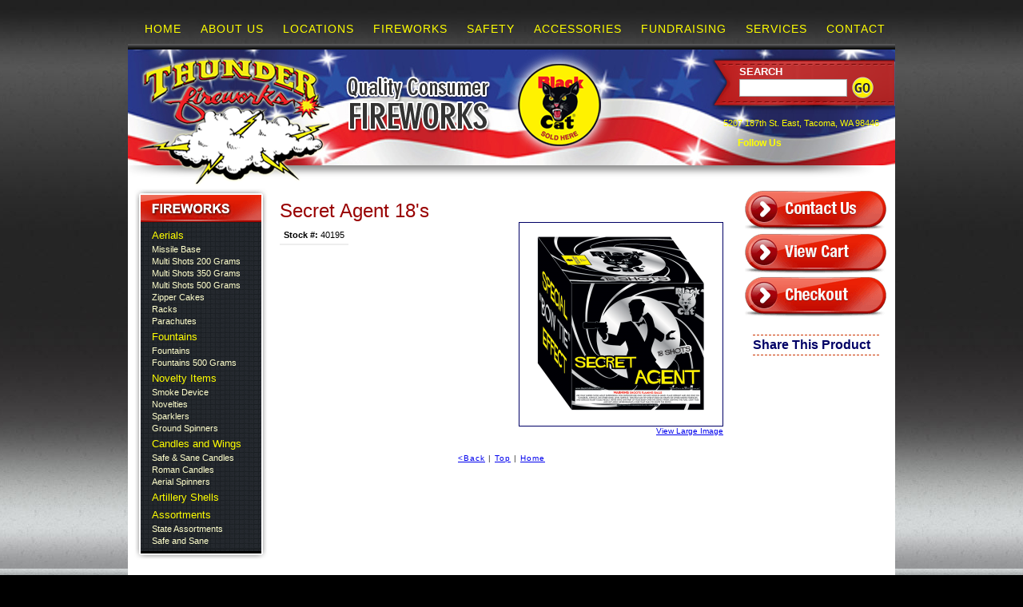

--- FILE ---
content_type: text/html; charset=UTF-8
request_url: https://www.thunderfireworks.com/fireworks/aerials/multi-shots-500-grams/secret-agent-18s/1066
body_size: 18916
content:
&nbsp;<!DOCTYPE html PUBLIC "-//W3C//DTD XHTML 1.0 Strict//EN" "http://www.w3.org/TR/xhtml1/DTD/xhtml1-strict.dtd">
<html xmlns="http://www.w3.org/1999/xhtml" xmlns:fb="http://ogp.me/ns/fb#"><!-- InstanceBegin template="/Templates/interior.dwt" codeOutsideHTMLIsLocked="false" -->
<head>
<meta http-equiv="Content-Type" content="text/html; charset=UTF-8" />
<meta name="viewport" content="width=device-width, initial-scale=1, maximum-scale=1, minimum-scale=1, user-scalable=yes" />
<!-- InstanceBeginEditable name="doctitle" -->
<title>Secret Agent 18's | Multi Shots 500 Grams | Aerials | Fireworks | Thunder Fireworks</title>
<meta name="keywords" content="" />
<!-- InstanceEndEditable -->
<link href="/thunder.css?v=20220202001" rel="stylesheet" type="text/css" />
<link href="/include/sidr/stylesheets/jquery.sidr.dark.css" rel="stylesheet" type="text/css" />
<script type="text/javascript" src="/include/jquery/jquery-1.8.2.min.js"></script>
<script type="text/javascript" src="/include/sidr/jquery.sidr.min.js"></script>
<script type="text/javascript">
   $(document).ready(function() {
      $('#mobile-menu').sidr({
         name:   'existing-nav',
         source: '.mobile-menu-content'
      });
   });
</script>
<!-- InstanceBeginEditable name="head" -->
<link rel="stylesheet" type="text/css" href="/include/fancybox/jquery.fancybox.css">
            <script type="text/javascript" src="/include/fancybox/jquery.fancybox.pack.js"></script>
            <script type="text/javascript">
               $(document).ready(function(){
                  $(".fancyimg").fancybox({
                     autoScale   : true,
                     closeBtn    : true,
                     closeClick  : true,
                     openEffect  : "elastic",
                     closeEffect : "elastic"
                  });
                     
         var optionIsSoldOut = false;
         var baseStockNumber = '40195';
         var basePrice       = '50.00';
         var prodChoices     = [];
         var prodSkus        = [];
         var optionNumberIndex = [null];
         var soldOutSkus       = [];

         function updateChoices(optionNumberUpdated)
         {
            // Obtain reference into sku list for those options already chosen
            var imageHasChanged;
            var masterImageHasChanged = false;
            var skuRef = prodSkus;
            var choiceNum = 1;
            for (; choiceNum <= optionNumberUpdated; choiceNum++)
            {
               var choiceId = $('#option' + choiceNum).val();
               skuRef = skuRef[choiceId];
               imageHasChanged = updateProductData(skuRef, choiceNum, prodChoices[optionNumberIndex[choiceNum]][choiceId]);

               // If the image changed, flip the master to TRUE - this is done because during this loop
               // or the loop found below, a TRUE followed by FALSE value would cause image to not load.
               if (imageHasChanged) masterImageHasChanged = true;
            }

            // Update all options following the option just chosen
            var updateOptNum = optionNumberUpdated + 1;
            for (; updateOptNum <= 0; updateOptNum++)
            {
               var optionIndex = optionNumberIndex[updateOptNum];

               var beforeValue = $('#option' + updateOptNum).val();
               $('#optionwrap' + updateOptNum).html(
                     function()
                     {
                        var options = '';
                        var firstChoiceNum = first(skuRef);

                        // If only 1 product do not use drop-down
                        if (1 == countProperties(skuRef))
                        {
                           options += '<input type="hidden" id="option' + updateOptNum + '" name="' + prodChoices[optionIndex][firstChoiceNum]['product_optionid'] + '" value="' + firstChoiceNum + '" />';
                           options += prodChoices[optionIndex][firstChoiceNum]['choice_name'];
                        }
                        else
                        {
                           options += '<select id="option' + updateOptNum + '" name="' + prodChoices[optionIndex][firstChoiceNum]['product_optionid'] + '">';
                           $.each(skuRef, function(choiceSort, value) {
                              var choiceName = prodChoices[optionIndex][choiceSort]['choice_name'];
                              options += '<option value="' + choiceSort + '"';
                              if (beforeValue == choiceSort)
                              {
                                 options += ' selected="selected"';
                              }
                              options += '>' + choiceName + '</option>';
                           });
                           options += '</select>';
                        }

                        return options;
                     });

               var currentValue = $('#option' + updateOptNum).val()
               skuRef = skuRef[currentValue];
               imageHasChanged = updateProductData(skuRef, updateOptNum, prodChoices[optionIndex][currentValue]);

               // If the image changed, flip the master to TRUE - this is done because during this loop
               // or the loop found above, a TRUE followed by FALSE value would cause image to not load.
               if (imageHasChanged) masterImageHasChanged = true;

            }

            if (masterImageHasChanged)
            {
               setTimeout(function showImage() { $('#prodimg-wrap').fadeIn('slow'); }, 1000);
            }
         }

         function first(obj) {
             for (var a in obj) return a;
         }

         function countProperties(obj)
         {
             var count = 0;
             for(var prop in obj)
             {
                 if(obj.hasOwnProperty(prop))
                 {
                    ++count;
                 }
             }
             return count;
         }

         function updateProductData(skuId, optionNum, choiceData)
         {
            var imageChanged = false;
            var imgPath     = '/include/classes/dsimage.php?w=275&q=90&zc=0&src=/images/products/';
            var lrgImgPath  = '/images/products/';
            var baseStock   = '40195';
            var basePrice   = '50.00';
            var baseImage   = 'secret-agent-200305102525.png';
            var currentPrice;
            var currentImage = $('#prodimg').attr('src');
            var choiceStock = choiceData['stock_number_appended'];
            var choicePrice = choiceData['price_adjustment'];
            var choiceImage = choiceData['image'];

            if (1 == optionNum)
            {
               if (currentImage != (imgPath + baseImage))
               {
                  imageChanged = true;
                  $('#prodimg-wrap').fadeOut('slow', function() {
                        $('#prodimg-wrap').attr('href', lrgImgPath + baseImage);
                        $('#prodimg').attr('src', imgPath + baseImage);
                     });
               }

               $('#stocknum').html(baseStock);

               $('#priceval').html(basePrice);
               currentPrice = basePrice;
            }
            else
            {
               currentPrice = $('#priceval').html();
            }

            if (choiceImage && 0 < choiceImage.length)
            {
               imageChanged = true;
               $('#prodimg-wrap').fadeOut('slow', function() {
                     $('#prodimg-wrap').attr('href', lrgImgPath + choiceImage);
                     $('#prodimg').attr('src', imgPath + choiceImage);
                  });
            }
            if (choiceStock && 0 < choiceStock.length)
            {
               $('#stocknum').append(choiceStock);
            }
            if (choicePrice && 0 < choicePrice.length)
            {
               var newPrice = (parseFloat(currentPrice) + parseFloat(choicePrice)).toFixed(2);
               $('#priceval').html(newPrice);
            }

            // If this option is out of stock, hide the qty field and add-to-cart button
            if (jQuery.isNumeric(skuId) && -1 != jQuery.inArray(skuId.toString(), soldOutSkus))
            {
               optionIsSoldOut = true;
               $('#qty-cart-btn-row').slideUp();
               $('#option-sold-out').slideDown();
            }
            // If in-stock but the last option shown was out of stock, remove and show qty/add-to-cart again
            else if (optionIsSoldOut)
            {
               optionIsSoldOut = false;
               $('#option-sold-out').slideUp();
               $('#qty-cart-btn-row').slideDown();
            }

            return imageChanged;
         }
   
            // Start option population
            updateChoices(0);
   
               });
            </script>
         <!-- InstanceEndEditable -->
<!-- InstanceParam name="ShowLeftColumn" type="boolean" value="true" -->
<script type="text/javascript">

  var _gaq = _gaq || [];
  _gaq.push(['_setAccount', 'UA-30294445-24']);
  _gaq.push(['_trackPageview']);

  (function() {
    var ga = document.createElement('script'); ga.type = 'text/javascript'; ga.async = true;
    ga.src = ('https:' == document.location.protocol ? 'https://ssl' : 'http://www') + '.google-analytics.com/ga.js';
    var s = document.getElementsByTagName('script')[0]; s.parentNode.insertBefore(ga, s);
  })();

</script>
</head>
<body id="top">
<div id="shell">
<div class="hznav">
	<a id="mobile-menu" href="#"><img src="/images/hamburger.png" align="bottom" /> MENU</a>
   <div class="mobile-menu-content"><ul>
		<li><a href="/">Home</a></li>
      <li><a href="/about.php">About Us</a></li>
      <li><a href="/locations.php">Locations</a></li>
      <li><a href="/fireworks/">Fireworks</a>
			<ul class="mobile-only"><li><a href="/fireworks/aerials/51">Aerials</a></li><li><a href="/fireworks/fountains/22">Fountains</a></li><li><a href="/fireworks/novelty-items/49">Novelty Items</a></li><li><a href="/fireworks/candles-and-wings/48">Candles and Wings</a></li><li><a href="/fireworks/artillery-shells/31">Artillery Shells</a></li><li><a href="/fireworks/assortments/24">Assortments</a></li></ul>      </li>
      <li><a href="/safety-laws.php">Safety</a></li>
      <li><a href="/accessories/">Accessories</a>
      	<ul class="mobile-only"><li><a href="/accessories/promotional-items/44">Promotional Items</a></li></ul>      </li>
      <li><a href="/fundraising.php">Fundraising</a></li>
      <li><a href="/special-services.php">Services</a></li>
      <li><a href="/contact-us.php">Contact</a></li>
      <li class="mobile-only"><a href="/view-cart.php">View Cart</a></li>
		<li class="mobile-only"><a href="/checkout.php">Checkout</a></li>
	</ul></div>
</div><!--end hznav-->
<div id="logobar">
	<a href="/"><img class="logo" src="/images/thunder-logo.png" alt="Thunder Fireworks" width="246" height="164" /></a><img class="bc-logo" src="/images/blackcat.png" width="370" height="145" alt="Quality Consumer Fireworks, Black Cat" />
   <div id="mobile-bar" class="clearfix">
      <div id="search">
         <form action="/search/search.php" method="get">
            <div>
               <p>SEARCH</p>
               <input class="txt" type="text" maxlength="100" name="query" />
            </div>
            <input class="btn" type="image" alt="GO" src="/images/search-go.png" />
            <input type="hidden" value="1" name="search" />
         </form>
      </div>
      <div id="address">
         <div class="addrphone">
            5207 187th St. East, <br class="mobile-br" />Tacoma, WA 98446
         </div>
         <div class="addthis_toolbox addthis_default_style" id="social-header">
            <a class="addthis_button_facebook_follow" addthis:userid="ThunderFireworksInc">&nbsp;Follow Us</a>
            <a class="addthis_button_facebook_like"></a>
         </div>
      </div>
   </div><!--end mobile-bar-->
</div><!--end logobar-->
<div id="body-wrap" class="clearfix">

<div id="lnav">
	<div class="lnav-head">
               <a href="/fireworks/"><img src="/images/fireworks-hdr.gif" alt="Fireworks" width="175" height="46" border="0" /></a>
            </div>
            <div class="nav"><h3><a href="/fireworks/aerials/51">Aerials</a></h3><p><a href="/fireworks/aerials/missile-base/51">Missile Base</a></p><p><a href="/fireworks/aerials/multi-shots-200-grams/11">Multi Shots 200 Grams</a></p><p><a href="/fireworks/aerials/multi-shots-350-grams/20">Multi Shots 350 Grams</a></p><p><a href="/fireworks/aerials/multi-shots-500-grams/12">Multi Shots 500 Grams</a></p><p><a href="/fireworks/aerials/zipper-cakes/54">Zipper Cakes</a></p><p><a href="/fireworks/aerials/racks/53">Racks</a></p><p><a href="/fireworks/aerials/parachutes/21">Parachutes</a></p><h3><a href="/fireworks/fountains/22">Fountains</a></h3><p><a href="/fireworks/fountains/fountains/22">Fountains</a></p><p><a href="/fireworks/fountains/fountains-500-grams/13">Fountains 500 Grams</a></p><h3><a href="/fireworks/novelty-items/49">Novelty Items</a></h3><p><a href="/fireworks/novelty-items/smoke-device/49">Smoke Device</a></p><p><a href="/fireworks/novelty-items/novelties/26">Novelties</a></p><p><a href="/fireworks/novelty-items/sparklers/27">Sparklers</a></p><p><a href="/fireworks/novelty-items/ground-spinners/29">Ground Spinners</a></p><h3><a href="/fireworks/candles-and-wings/48">Candles and Wings</a></h3><p><a href="/fireworks/candles-and-wings/safe-sane-candles/48">Safe & Sane Candles</a></p><p><a href="/fireworks/candles-and-wings/roman-candles/28">Roman Candles</a></p><p><a href="/fireworks/candles-and-wings/aerial-spinners/30">Aerial Spinners</a></p><h3><a href="/fireworks/artillery-shells/31">Artillery Shells</a></h3><h3><a href="/fireworks/assortments/24">Assortments</a></h3><p><a href="/fireworks/assortments/state-assortments/24">State Assortments</a></p><p><a href="/fireworks/assortments/safe-and-sane/39">Safe and Sane</a></p></div><img src="/images/lnav-bottom.gif" alt="" width="175" height="23" /></div><!--end lnav-->
<div id="content">


<!-- InstanceBeginEditable name="BodyContent" -->
   <div class="product-info"><h1>Secret Agent 18's</h1><div class="product-info-right"><div id="prodimg-outer-wrap"><div id="prodimg-wrap-dims"><div id="prodimg-wrap"><a class="fancyimg" id="prodimg-wrap" href="/images/products/secret-agent-200305102525.png"><img id="prodimg" src="/include/classes/dsimage.php?w=275&h=375&q=90&zc=0&src=/images/products/secret-agent-200305102525.png" alt="Secret Agent 18's" class="prod" border="0" /><br />View Large Image</a></div></div><div class="clear"><!--ie--></div></div><div class="buy"><div class="spec"><strong>Stock #:</strong> <span id="stocknum">40195</span></div></div></div><p></p></div>	<div align="center" class="clear">
		<p class="smlinks"><a href="javascript:history.go(-1);">&lt;Back</a> | <a href="#top">Top</a> | <a href="index.php">Home</a></p>
	</div>
<!-- InstanceEndEditable -->
</div><!--end content-->
<div id="rtcolumn">
<!-- InstanceBeginEditable name="RightColumn" -->

   <a href="/contact-us.php"><div class="rtcolumn-btn" id="contact-btn"></div></a>
   <a href="/view-cart.php"><div class="rtcolumn-btn" id="viewcart-btn"></div></a>
	<a href="/checkout.php"><div class="rtcolumn-btn" id="checkout-btn"></div></a>

      <div class="article">
      <div class="articleheader"><span class="articletitle">Share This Product</span></div>
      <!-- AddThis Button BEGIN -->
      <div class="addthis_toolbox addthis_32x32_style" id="social-sidebar">
         <a class="addthis_button_facebook"></a>
         <a class="addthis_button_twitter"></a>
         <div class="clear"><!--ie--></div>
         <a class="addthis_button_google_plusone_share"></a>
         <a class="addthis_button_pinterest"></a>
         <div class="clear"><!--ie--></div>
         <a class="addthis_button_email"></a>
         <a class="addthis_button_compact"></a>
      </div>
      <!-- AddThis Button END -->
   </div>
   
<!-- InstanceEndEditable -->
</div>
</div><!--end body-wrap-->
	<div id="footer">
	   <div class="ft-nav-wrap clearfix">
   	   <div class="category-hdr">Thunder Fireworks Product Categories</div>
			<div class="ft-column ft-product-column"><h3><a href="/fireworks/aerials/51">Aerials</a></h3><p><a href="/fireworks/aerials/missile-base/51">Missile Base</a></p><p><a href="/fireworks/aerials/multi-shots-200-grams/11">Multi Shots 200 Grams</a></p><p><a href="/fireworks/aerials/multi-shots-350-grams/20">Multi Shots 350 Grams</a></p><p><a href="/fireworks/aerials/multi-shots-500-grams/12">Multi Shots 500 Grams</a></p><p><a href="/fireworks/aerials/zipper-cakes/54">Zipper Cakes</a></p><p><a href="/fireworks/aerials/racks/53">Racks</a></p><p><a href="/fireworks/aerials/parachutes/21">Parachutes</a></p></div><!--end ft-column--><div class="ft-column ft-product-column"><h3><a href="/fireworks/fountains/22">Fountains</a></h3><p><a href="/fireworks/fountains/fountains/22">Fountains</a></p><p><a href="/fireworks/fountains/fountains-500-grams/13">Fountains 500 Grams</a></p></div><!--end ft-column--><div class="ft-column ft-product-column"><h3><a href="/fireworks/novelty-items/49">Novelty Items</a></h3><p><a href="/fireworks/novelty-items/smoke-device/49">Smoke Device</a></p><p><a href="/fireworks/novelty-items/novelties/26">Novelties</a></p><p><a href="/fireworks/novelty-items/sparklers/27">Sparklers</a></p><p><a href="/fireworks/novelty-items/ground-spinners/29">Ground Spinners</a></p></div><!--end ft-column--><div class="ft-column ft-product-column"><h3><a href="/fireworks/candles-and-wings/48">Candles and Wings</a></h3><p><a href="/fireworks/candles-and-wings/safe-sane-candles/48">Safe & Sane Candles</a></p><p><a href="/fireworks/candles-and-wings/roman-candles/28">Roman Candles</a></p><p><a href="/fireworks/candles-and-wings/aerial-spinners/30">Aerial Spinners</a></p></div><!--end ft-column--><div class="ft-column ft-product-column"><h3><a href="/fireworks/artillery-shells/31">Artillery Shells</a></h3><h3><a href="/fireworks/assortments/24">Assortments</a></h3><p><a href="/fireworks/assortments/state-assortments/24">State Assortments</a></p><p><a href="/fireworks/assortments/safe-and-sane/39">Safe and Sane</a></p></div><!--end ft-column-->      </div>
		<div class="ft-column ft-copyright">
         <p>Copyright &copy;2012&#8211;2026<br /><strong>Thunder Fireworks, Inc.</strong><br />All rights reserved.</p>
      </div><!--end ft-column-->
	</div><!--end footer-->
</div><!--end shell-->
<script type="text/javascript" src="//s7.addthis.com/js/300/addthis_widget.js#pubid=ra-50d0e3fb59c2b7bb"></script>
</body>
<!-- InstanceEnd --></html>


--- FILE ---
content_type: text/css
request_url: https://www.thunderfireworks.com/thunder.css?v=20220202001
body_size: 19292
content:
/* template ver 1.0 styles */

body {
	font-family: Arial, Helvetica, sans-serif;
   font-size: 13px;
	margin: 0px;
	padding: 0px;
	background-color: #000;
	background-image: url(images/gradient.jpg);
	background-repeat: repeat-x;
	background-position: top;
}

body.mceContentBody { background: #ffffff; color: #000000; padding: 5px; } /* TinyMCE specific rules */
.tinymce_editor_body { width: auto; height: auto; padding: 5px; }          /* TinyMCE specific rules */

.clearfix:after {
   visibility: hidden;
   display: block;
   height: 0;
   clear: both;
   font-size:0;
   content:" ";
}

br.mobile-br { display: none; }

p {
	font-size: 13px;
	margin-top:0px;
	margin-bottom:0px;
	color: #333;
	line-height: 18px;
	padding-top: 3px;
	padding-right: 0px;
	padding-bottom: 8px;
	padding-left: 0px;
}
h1 {
	font-size: 24px;
	color: #900;
	font-weight: normal;
	padding-bottom: 0px;
	margin-bottom: 0px;
	margin-top: 3px;
}
h1.adm-header { text-align: center; color: #ffffff; font-weight: bold; font-size: 28px; }
h1 span { font-size: 18px; margin-left: 20px; }

#body-wrap {
   background-color: #FFF;
   background-image: url(images/logobar-shadow.png);
   background-repeat: no-repeat;
   background-position: top center;
}

#content {
   float: left;
   width: 555px;
   margin-top: 0px;
   padding-top: 30px;
   padding-bottom: 12px;
   min-height:530px;
   padding-left: 15px;
}
#content.no-lnav { width: 730px; padding-left: 10px; }
#content.admin   { width: 98%; padding: 20px 1%; }

#content-home {
	margin-top: 26px;
	padding-top: 12px;
	padding-bottom: 16px;
	background-color: #FFF;
	padding-right: 30px;
	padding-left: 30px;
}

#new-products {
   float: left;
   width: 180px;
}

#featured {
   width: 570px;
   height:196px;
   background-image: url(images/featured-background.png);
   background-position: 0 50px;
   background-repeat: no-repeat;
   padding-left: 210px;
   float: left;
}

.product-bucket {
   width:175px;
   height: 154px;
   float: left;
   margin-right: 10px;
}
.product-bucket  img { margin: 10px; }

.product-bucket-hdr {
   background-color: #ad181d;
   color:#fff;
   padding: 5px;
   border-top-left-radius: 10px;
   border-top-right-radius: 10px;
   height: 32px;
   text-align: center;
   display: table;
}
.product-bucket-hdr a{
   color:#fff;
   text-decoration:none;
   display: table-cell;
   vertical-align: middle;
   text-align: center;
   width: 175px;
}
.product-bucket-hdr a:hover{
   color:#000;
   text-decoration:none;
}
.product-bucket-body {
   background-color: #fff;
}

#search {
	display: block;
   background-image: url('images/search-bkg.png');
   background-position: top left;
   background-repeat: no-repeat;
	margin-top: 5px;
	width: 195px;
	float: right;
   padding-top: 10px;
	height: 66px;
	padding-left: 37px;
}
#search div		{ float: left; }
#search form   { float: none; padding: 0; }
#search p 		{ color: #ffffff; margin: 0; padding: 0; font-size: 13px; font-weight: bold; padding-top: 4px; }
#search .txt 	{ float: left; width: 135px; padding: 3px; border: 1px solid #AAAAAA; font-size: 12px; }
#search .txt:focus { background-color: #ffffff; border-color: #AAAAAA; }
#search .btn 	{ float: left; width: 29px; height: 30px; margin: 18px 0 0 5px; padding: 0; border: none; }
#address {
	font-size: 11px;
	color: #FF0;
	display: block;
	width: 215px;
	float: right;
   margin-top: 5px;
}
.phone {
   font-weight: bold;
	font-size: 15px;
	color: #333;
	letter-spacing: .1pt;
}
.phone a { text-decoration: none; color: #333; }
#social-header {
   width: 200px;
   position: absolute;
   margin-top: 10px;
}

#social-header .addthis_button_facebook_follow {
   width: 85px;
	padding-top: 3px;
	font-size: 12px;
	line-height: 18px;
	font-weight: bold;
	color: #FF0;
	margin: 0 15px;
	text-decoration: none;
}

#social-header .addthis_button_facebook_like {
   width: 75px;
}

#social-sidebar { }
#social-sidebar a { float: left; margin: 5px 0 5px 25px;}
.home-bucket {
	background-image: url(images/home-bucket.jpg);
	background-repeat: no-repeat;
	float: left;
	height: 213px;
	width: 213px;
	margin-right: 16px;
	margin-top: 10px;
}


.bucket-hdr {
	left: 0px;
	top: 0px;
	width: 213px;
	height: 76px;
	display: table;
	background-image: url(images/home-bucket-hdr.png);
	background-repeat: no-repeat;
}

.bucket-hdr h1 {
	display: table-cell;
	vertical-align: middle;
	font-size: 16px;
	line-height: 18px;
	color: #FFF;
	padding-left: 18px;
	padding-right: 30px;
}
.description p{
	font-size: 12px;
	color: #666;
   padding: 2px 22px 2px 26px;
	line-height: 15px;
}
#rtcolumn {
	float:right;
	margin-top: 30px;
	margin-left: 0px;
	margin-bottom: 0px;
	margin-right: 10px;
	width: 178px;
	padding: 0px;
}
.article {
	margin-top: 20px;
	margin-bottom: 10px;
	color: #999999;
	font-size: 16px;
	margin-right: 10px;
	margin-left: 10px;
}
.article p{
	color: #666;
	font-size: 12px;
	line-height: 16px;
}
.articleheader {
	padding-top: 3px;
	padding-bottom: 3px;
	border-top-width: 1px;
	border-bottom-width: 1px;
	border-top-style: dashed;
	border-bottom-style: dashed;
	border-top-color: #C30;
	border-bottom-color: #C30;
}
.articletitle {
	color: #006;
	font-size: 16px;
	font-weight: bold;
	padding-right: 4px;
}

#contact-btn { width: 178px; background-image: url(images/contact.png); background-repeat: no-repeat; height: 54px; }
#contact-btn:hover { background-position: -178px; }

#viewcart-btn { width: 178px; background-image: url(images/viewcart.png); background-repeat: no-repeat; height: 54px; }
#viewcart-btn:hover { background-position: -178px; }

#checkout-btn { width: 178px; background-image: url(images/checkout.png); background-repeat: no-repeat; height: 54px; }
#checkout-btn:hover { background-position: -178px; }

#lnav {
	float:left;
	margin-top: 25px;
	margin-left: 0px;
	padding-bottom: 0px;
	margin-bottom: 0px;
	padding-left: 0px;
	padding-top: 0px;
	margin-right: 0px;
	padding-right: 0px;
	width: 175px;
	}

.lnav-head {
	border:none;
	height:46px;
}
.nav {
	margin: 0px;
	background-image: url(images/lnav-bak.gif);
	background-repeat: repeat-y;
	padding-left:30px;
	padding-right:10px;
	padding-top: 5px;
	padding-bottom: 2px;
}

.nav h3 {
	font-size: 13px;
	font-weight: normal;
	color: #FF0;
	padding-bottom: 1px;
	padding-top: 4px;
}
.nav h3 a{
	text-decoration:none;
	color: #FF0;
}
.nav h3 a:hover{
	text-decoration:none;
	color: #F30;
}
.nav p {
	padding-left: 0px;
	padding-bottom: 2px;
	padding-top:1px;
	margin: 0px;
	font-size: 11px;
	line-height: 12px;
}

.nav p a {
	text-decoration:none;
	color:#FFC;
	font-size: 11px;
}
.nav a:hover {
	text-decoration:none;
	color: #F30;
	margin-right: 1px;
}

h3 {
	font-size: 16px;
	margin-bottom:2px;
	color: #039;
	padding-bottom: 0px;
	padding-top: 5px;
	margin-top: 0px;
}
h2 {
	font-size: 18px;
	padding-top: 0px;
	padding-bottom: 2px;
	font-weight: normal;
	margin-top: 0px;
	margin-bottom: 0px;
}


ul {
	font-size: 13px;
	margin-top:0px;
	margin-bottom:10px;
	padding-top: 3px;
	margin-right: 0px;
	padding-left: 0px;
	margin-left: 30px;
}

#mobile-menu {
   display: none;
   padding-top: 10px;
   padding-left: 15px;
   font-size: 20px;
   text-align: left;
   text-decoration: none;
   float: left;
   color: #f7ec14;
}
#mobile-menu:hover    { color: #FCC; }
.hznav .mobile-only   { display: none; }

.hznav {
	display: block;
	width: 960px;
	background-image: url(images/topnavbar.gif);
	background-repeat: no-repeat;
	height: 47px;
}
.hznav ul{
	padding-top: 13px;
	padding-bottom: 17px;
	margin: 0px;
	float: right;
}
.hznav ul li { float: left; margin: 0; paddign: 0; list-style: none; }
.hznav ul li a{
   font-size: 14px;
   letter-spacing: 1px;
	color: #FF0;
	padding: 12px 12px 17px 12px;
	font-weight: normal;
	text-decoration: none;
	text-transform: uppercase;
}
.hznav ul li a:hover{
	color: #FCC;
	text-decoration:none;
	background-image: url(images/hznav-hover.png);
	background-repeat: no-repeat;
	background-position: center bottom;
}
.admin-area .hznav ul li a { font-size: 12px; }

.credit {
	color: #999;
	font-size: 10px;
	margin-top: 50px;
}
.credit a {
	text-decoration:underline;
	color: #999;
}

#footer {
	margin-top: 10px;
	padding-right: 0px;
	padding-left: 10px;
	padding-top: 24px;
	line-height: 14px;
	width: 950px;
	margin-right: auto;
	margin-left: auto;
	height: 180px;
}

#footer h3 {
	font-size: 12px;
	font-weight: normal;
	color: #FF0;
	padding-bottom: 2px;
	padding-top: 2px;
}
#footer h3 a{
	text-decoration:none;
	color: #FF0;
}
#footer h3 a:hover{
	text-decoration:none;
	color: #F30;
}
.ft-column {
	width: 142px;
	margin-right: 5px;
	float: left;
	padding-bottom: 20px;
}
.ft-column.ft-copyright {
   float: left;
}
.ft-nav-wrap {
   float: right;
   width: 803px;
}
.ft-product-column {
   width: 125px;
}
.category-hdr {
	font-size: 16px;
	color: #FFF;
	display: block;
	margin-bottom: 15px;
	border-bottom-width: 1px;
	border-bottom-style: solid;
	border-bottom-color: #666;
	padding-bottom: 6px;
}
.ft-column p {
	padding-top: 2px;
	padding-bottom: 3px;
	font-size: 11px;
	font-weight: normal;
	margin-top: 0px;
	margin-bottom: 0px;
	line-height: 14px;
	color: #E5E5E5;
}
.ft-column p a {
	text-decoration: none;
	color: #FFC;
}
.ft-column p a:hover {
	text-decoration: underline;
}
.ft-column img {
	float: left;
	border-top-style: none;
	border-right-style: none;
	border-bottom-style: none;
	border-left-style: none;
	margin-bottom: 5px;
}


.smlinks {
	font-size: 10px;
	text-align: center;
	text-decoration: none;
	padding-top: 10px;
	padding-bottom: 10px;
	letter-spacing: 1px;
}


.photo {
	margin-bottom: 10px;
	margin-left: 28px;
	border: 1px solid #333333;
	margin-top: 5px;
	margin-right: 5px;
	float: right;
	padding: 5px;
}

li {
	padding-bottom: 0px;
	list-style-image: url(images/bullet.gif);
	margin-top: 1px;
	margin-bottom: 2px;
	color: #333;
}

.clearboth { clear: both; margin: 0px; }
.clear     { clear: both; margin: 0px; }

#logobar {
	width: 960px;
	margin-top: 0;
   margin-bottom: 0;
	padding: 0;
	height: 145px;
   background-position: top left;
	background-image: url(images/thunder-header.jpg);
	background-repeat: no-repeat;
   position: relative;
}
.homepage #logobar   { margin-bottom: 40px; }
#logobar img.logo    { position: absolute; padding-bottom: 0; padding-left: 0; float: none; top: 8px; left: 10px; z-index: 20; }
#logobar img.bc-logo { margin-left: 246px; }
#mobile-bar          { width: 240px; float: right; }
#shell {
	padding: 0px;
	width: 960px;
	margin-top: 0px;
	margin-right: auto;
	margin-bottom: 0px;
	margin-left: auto;
}

#slideshow-bkg {
   width: 960px;
   height: 310px;
   position: relative;
}

#slideshow {
   position: absolute;
	width: 100%;
   top: 0;
   height: auto;
	margin-right:auto;
	margin-left:auto;
}

h2 {
	color: #006;
	padding-top: 5px;
	padding-bottom: 5px;
}

.browse-grid            { margin-bottom: 50px; margin-left: 10px; }
.browse-grid h1,
.browse-grid h2         { padding-bottom: 0; margin-bottom: 10px; border-bottom: 1px solid #006; }
.browse-grid .cell      { float: left; padding: 0 5px; }
.browse-grid .img       { vertical-align: top; text-align: center; width: 125px; height: 75px; }
.browse-grid .img img   { vertical-align: top; text-align: center; }
.browse-grid .txt       { text-align: center; padding-bottom: 5px; width: 125px; height: 50px; }
.browse-grid .txt a     { text-decoration: none; font-size: 14px; }

.product-info                       { float: left; margin-top: 10px; width: 100%; }
.product-info p                     { clear: left; }
.product-info #prodimg-outer-wrap   { float: right; width: 275px; padding-bottom: 5px; margin-left: 15px; }
.product-info #prodimg-wrap-dims    { text-align: right; margin: 0 0 5px 0; }
.product-info #prodimg-wrap         { text-align: right; }
.product-info #prodimg-outer-wrap   { float: right; width: 275px; padding-bottom: 5px; margin-left: 15px; }
.product-info #prodimg-wrap-dims    { text-align: right; margin: 0 0 5px 0; }
.product-info #prodimg-wrap         { text-align: right; }
.product-info a.fancyimg            { float: right; display: box; text-align: right; margin: 0 0 5px 15px; font-size: 10px; }
.product-info img.prod              { float: right; padding: 2px; margin: 0 0 15px 15px; border: 1px solid #006;}
.product-info a.fancyimg img.prod   { margin: 0; float: none; }
.product-info .buy                  { padding: 0; margin: 5px 0; font-size: 13px; background: #eee; float: left; }
.product-info .buy .sold-out        { font-weight: bold; color: #da1904; font-size: 16px; width: 200px; padding: 10px 5px; }
.product-info .buy form             { margin: 10px 5px; padding: 0; }
.product-info .buy label            { font-weight: bold; display: block; }
.product-info .buy .qtylbl          { display: inline; }
.product-info .buy select           { margin-bottom: 10px; margin-left: 5px; padding: 2px; border-width: 1px; border-color: #666; border-radius: 3px; font-size: 13px; }
.product-info .buy .optiontext      { margin-bottom: 8px; padding: 2px 2px 8px 10px; font-size: 13px; border-bottom: 1px solid #bbb; }
.product-info .buy .price           { margin-bottom: 10px; font-size: 16px; color: #da1904; font-weight: bold; }
.product-info .buy .qty             { width: 55px; margin: 0 4px 0 4px; }
.product-info .buy .button          { margin: 0 5px 0 5px; padding: 2px 8px; cursor: pointer; background-color: #da1904; color: #ffffff; border-color: #500501; border-radius: 14px; font-size: 12px; }
.product-info .buy .button:hover    { background-color: #ef1c01; border-color: #d20900; }
.product-info .buy .button:visited,
.product-info .buy .button:active   { color: #000066; }
.product-info .buy .spec            { background-color: #ffffff; margin-bottom: 2px; padding: 5px; font-size: 11px; }



/****************************************************************
 *  RESPONSIVE MEDIA QUERIES
 ****************************************************************/

@media all and (max-width: 1024px) {
   img               { max-width: 100%; }
   #shell            { width: 94%; margin: 0 3%; }
   .hznav            { width: 100%; }
   #logobar          { width: 100%; }
   #slideshow-bkg    { width: 100%; height: auto; }
   #content                         { width: 57%; }
   #content.no-lnav  { width: 78%; padding-right: 0; }

   #footer           { width: 100%; padding-left: 0; padding-right: 0; }
   #footer .ft-column.ft-copyright { width: 20%; margin-right: 1%; }
   #footer .ft-nav-wrap { width: 79%; }
   #footer .ft-column { width: 24%; margin-right: 1%; }

   .product-info-right                 { float: right; }
   .product-info #prodimg-outer-wrap   { float: none; }
   .product-info .buy                  { float: none; margin: 5px 0 5px 16px; }

   .hznav ul li a    { font-size: 12px; }
}

@media all and (max-width: 960px) {
   #content          { width: 55%; }
   #content.no-lnav  { width: 76%; }
}

@media all and (max-width: 940px) {
   #logobar { position: relative; margin-bottom: 15px; height: auto; min-height: 215px; background-size: 100% 100%, auto; }
   #mobile-bar { clear: both; position: absolute; top: 147px; z-index: 10; width: 96%; background-color: #AD181D; margin-bottom: 10px; padding: 10px 2%; }
   #search { background-image: none; float: left; width: auto; height: auto; margin-top: 0; padding: 0; }
   #address { width: auto; color: #fff; }
   #address .phone { color: #fff; }
   .phone a { color: #fff; }
   #address .addrphone { float: left; padding-top: 15px; }
   #social-header { position: initial; float: right; width: 100px; margin-top: 0; margin-left: 25px; }
   #social-header .addthis_button_facebook_follow { margin: 0 0 5px 0; color: #fff; }
   #social-header .addthis_button_facebook_like { }
}

@media all and (max-width: 925px) {
   #content          { width: 54%; }
   #content.no-lnav  { width: 75%; }
   .hznav ul li a { padding: 12px 5px 17px 5px; }
}

@media all and (max-width: 900px) {
   #content             { width: 53%; }
}

@media all and (max-width: 875px) {
   #content                            { width: 51%; }
   #content.no-lnav                    { width: 74%; }
   .product-info-right                 { float: none; }
   .product-info #prodimg-outer-wrap   { margin: 0 auto; }
}

@media all and (max-width: 865px) {
   #new-products { margin-bottom: 10px; }
   .product-bucket { height: auto; }
   #featured { width: 96%; height: auto; background-position: top left; padding: 120px 2% 0 2%; }
}

@media all and (max-width: 840px) {
   #content           { width: 49%; }
   #content.no-lnav   { width: 73%; }
}

@media all and (max-width: 815px) {
   #content           { width: 47%; }
   #content.no-lnav   { width: 72%; }
}

@media all and (max-width: 780px) {
   #rtcolumn                           { float: none; clear: both; width: 96%; margin: 0; padding: 25px 2%; text-align: center; }
   #rtcolumn .rtcolumn-btn             { display: inline-block; }
   #content                            { width: 70%; }
   #content.no-lnav                    { width: 95%; }
   .product-info .buy                  { margin: 5px 0 5px 16px; }
   .product-info #prodimg-outer-wrap   { margin: 0 0 0 15px; }

   #content { width: 69%; }

   .hznav .mobile-menu-content { display: none; }
   #mobile-menu                { display: block; }
   .hznav .mobile-only         { display: block; }

   #search { position: absolute; top: 0;  right: 0;  margin-top: -188px; }
   #search p      { font-size: 12px; line-height: 10px; padding-top: 0; }
   #search .txt   { padding: 2px; }
   #search .btn   { margin-top: 4px }
   #address       { float: none; }
}

@media all and (max-width: 700px) {
   #content                         { width: 68%; }
   #footer .ft-column.ft-copyright  { float: none; width: 100%; }
   #footer .ft-nav-wrap             { float: none; width: 100%; }
   .ft-copyright p                  { float: left; }
   .ft-copyright #socialmedia       { float: right; }
   .ft-copyright .credit            { clear: both; padding-top: 15px; }
   .ft-copyright .credit br         { display: none; }
   #footer .ft-nav-wrap .ft-column  { width: 32%; margin-right: 1%; }
}

@media all and (max-width: 675px) {
   #logobar img.bc-logo { width: 50%; height: auto; }
   .product-bucket { margin-bottom: 15px; }
}

@media all and (max-width: 660px) {
   #content         { width: 66%; }
}

@media all and (max-width: 640px) {
   #lnav            { display: none; }
   #content,
   #content.no-lnav { width: 92%; padding-left: 4%; padding-right: 4%; min-height: 0; }
   .product-info    { padding-left: 0; }
}

@media all and (max-width: 570px) {
   #logobar img.logo { width: 45%; height: auto; }
   #logobar img.bc-logo { margin-left: 50% }
}

@media all and (max-width: 470px) {
   #logobar { min-height: 178px; }
   #mobile-bar { top: 110px; }
   #search { margin-top: -151px; }
   #footer .ft-nav-wrap .ft-column  { width: 49%; margin-right: 1%; }
}

@media all and (max-width: 440px) {
   .product-info-right                 { float: none; }
   .product-info .buy                  { margin: 5px 0 5px 0; }
   .product-info #prodimg-outer-wrap   { margin: 0 auto; }
   .searchBox input#query              { width: 90%; }
}

@media all and (max-width: 390px) {
   #address .addrphone { padding-top: 3px; font-size: 9px; }
   #address .phone { font-size: 11px; }
   br.mobile-br { display: block; }
   #address .phone span { display: none; }
   .product-info a.fancyimg img.prod { width: 100%; }
}

@media all and (max-width: 335px) {
   #search .txt { width: 110px; }
}


